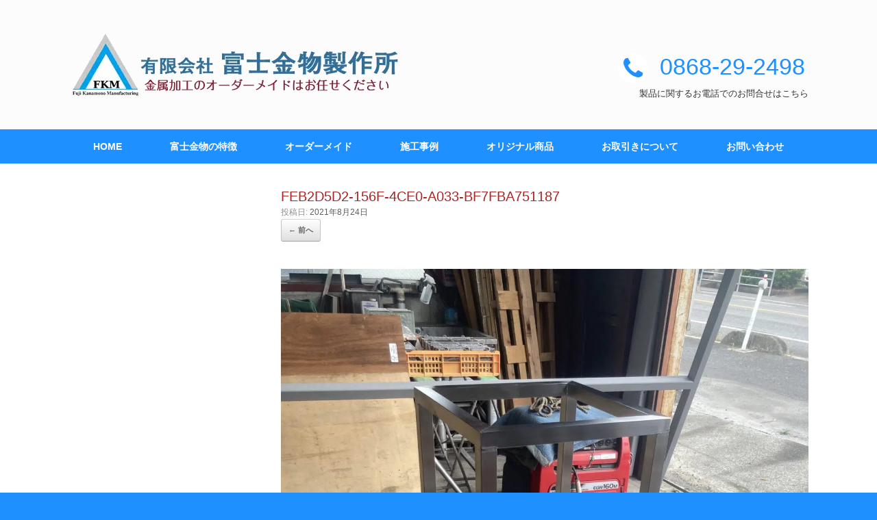

--- FILE ---
content_type: text/html; charset=UTF-8
request_url: https://fujikanamono.jp/2021/08/24/shaft/feb2d5d2-156f-4ce0-a033-bf7fba751187/
body_size: 11413
content:
<!DOCTYPE html>
<html dir="ltr" lang="ja">
<head>
	<meta charset="UTF-8" />
	<meta http-equiv="X-UA-Compatible" content="IE=10" />
	<link rel="profile" href="https://gmpg.org/xfn/11" />
	<link rel="pingback" href="https://fujikanamono.jp/xmlrpc.php" />
	<title>FEB2D5D2-156F-4CE0-A033-BF7FBA751187 | 富士金物製作所</title>

		<!-- All in One SEO 4.9.3 - aioseo.com -->
	<meta name="robots" content="max-image-preview:large" />
	<meta name="author" content="富士金物製作所"/>
	<meta name="google-site-verification" content="EM3k9mRijdeiXKW8UI77foN7RYIFviLqMPR-X05iotM" />
	<meta name="msvalidate.01" content="2DEDA1B160DF764EE81DF5A1DE815D32" />
	<link rel="canonical" href="https://fujikanamono.jp/2021/08/24/shaft/feb2d5d2-156f-4ce0-a033-bf7fba751187/#main" />
	<meta name="generator" content="All in One SEO (AIOSEO) 4.9.3" />
		<script type="application/ld+json" class="aioseo-schema">
			{"@context":"https:\/\/schema.org","@graph":[{"@type":"BreadcrumbList","@id":"https:\/\/fujikanamono.jp\/2021\/08\/24\/shaft\/feb2d5d2-156f-4ce0-a033-bf7fba751187\/#main#breadcrumblist","itemListElement":[{"@type":"ListItem","@id":"https:\/\/fujikanamono.jp#listItem","position":1,"name":"Home","item":"https:\/\/fujikanamono.jp","nextItem":{"@type":"ListItem","@id":"https:\/\/fujikanamono.jp\/2021\/08\/24\/shaft\/feb2d5d2-156f-4ce0-a033-bf7fba751187\/#main#listItem","name":"FEB2D5D2-156F-4CE0-A033-BF7FBA751187"}},{"@type":"ListItem","@id":"https:\/\/fujikanamono.jp\/2021\/08\/24\/shaft\/feb2d5d2-156f-4ce0-a033-bf7fba751187\/#main#listItem","position":2,"name":"FEB2D5D2-156F-4CE0-A033-BF7FBA751187","previousItem":{"@type":"ListItem","@id":"https:\/\/fujikanamono.jp#listItem","name":"Home"}}]},{"@type":"ItemPage","@id":"https:\/\/fujikanamono.jp\/2021\/08\/24\/shaft\/feb2d5d2-156f-4ce0-a033-bf7fba751187\/#main#itempage","url":"https:\/\/fujikanamono.jp\/2021\/08\/24\/shaft\/feb2d5d2-156f-4ce0-a033-bf7fba751187\/#main","name":"FEB2D5D2-156F-4CE0-A033-BF7FBA751187 | \u5bcc\u58eb\u91d1\u7269\u88fd\u4f5c\u6240","inLanguage":"ja","isPartOf":{"@id":"https:\/\/fujikanamono.jp\/#website"},"breadcrumb":{"@id":"https:\/\/fujikanamono.jp\/2021\/08\/24\/shaft\/feb2d5d2-156f-4ce0-a033-bf7fba751187\/#main#breadcrumblist"},"author":{"@id":"https:\/\/fujikanamono.jp\/author\/fujikanamono\/#author"},"creator":{"@id":"https:\/\/fujikanamono.jp\/author\/fujikanamono\/#author"},"datePublished":"2021-08-24T19:40:13+09:00","dateModified":"2021-08-24T19:40:13+09:00"},{"@type":"Organization","@id":"https:\/\/fujikanamono.jp\/#organization","name":"\u6709\u9650\u4f1a\u793e\u5bcc\u58eb\u91d1\u7269\u88fd\u4f5c\u6240","description":"\u30b9\u30c6\u30f3\u30ec\u30b9\u306e\u30aa\u30fc\u30c0\u30fc\u306f\u5bcc\u58eb\u91d1\u7269\u3078","url":"https:\/\/fujikanamono.jp\/","telephone":"+81868292498","logo":{"@type":"ImageObject","url":"https:\/\/fujikanamono.jp\/wp-content\/uploads\/2015\/11\/logo061.png","@id":"https:\/\/fujikanamono.jp\/2021\/08\/24\/shaft\/feb2d5d2-156f-4ce0-a033-bf7fba751187\/#main\/#organizationLogo","width":500,"height":99},"image":{"@id":"https:\/\/fujikanamono.jp\/2021\/08\/24\/shaft\/feb2d5d2-156f-4ce0-a033-bf7fba751187\/#main\/#organizationLogo"}},{"@type":"Person","@id":"https:\/\/fujikanamono.jp\/author\/fujikanamono\/#author","url":"https:\/\/fujikanamono.jp\/author\/fujikanamono\/","name":"\u5bcc\u58eb\u91d1\u7269\u88fd\u4f5c\u6240"},{"@type":"WebSite","@id":"https:\/\/fujikanamono.jp\/#website","url":"https:\/\/fujikanamono.jp\/","name":"\u5bcc\u58eb\u91d1\u7269\u88fd\u4f5c\u6240","description":"\u30b9\u30c6\u30f3\u30ec\u30b9\u306e\u30aa\u30fc\u30c0\u30fc\u306f\u5bcc\u58eb\u91d1\u7269\u3078","inLanguage":"ja","publisher":{"@id":"https:\/\/fujikanamono.jp\/#organization"}}]}
		</script>
		<!-- All in One SEO -->

<link rel='dns-prefetch' href='//widgetlogic.org' />
<link rel="alternate" type="application/rss+xml" title="富士金物製作所 &raquo; フィード" href="https://fujikanamono.jp/feed/" />
<link rel="alternate" type="application/rss+xml" title="富士金物製作所 &raquo; コメントフィード" href="https://fujikanamono.jp/comments/feed/" />
<script type="text/javascript">
/* <![CDATA[ */
window._wpemojiSettings = {"baseUrl":"https:\/\/s.w.org\/images\/core\/emoji\/15.0.3\/72x72\/","ext":".png","svgUrl":"https:\/\/s.w.org\/images\/core\/emoji\/15.0.3\/svg\/","svgExt":".svg","source":{"concatemoji":"https:\/\/fujikanamono.jp\/wp-includes\/js\/wp-emoji-release.min.js?ver=6.6.4"}};
/*! This file is auto-generated */
!function(i,n){var o,s,e;function c(e){try{var t={supportTests:e,timestamp:(new Date).valueOf()};sessionStorage.setItem(o,JSON.stringify(t))}catch(e){}}function p(e,t,n){e.clearRect(0,0,e.canvas.width,e.canvas.height),e.fillText(t,0,0);var t=new Uint32Array(e.getImageData(0,0,e.canvas.width,e.canvas.height).data),r=(e.clearRect(0,0,e.canvas.width,e.canvas.height),e.fillText(n,0,0),new Uint32Array(e.getImageData(0,0,e.canvas.width,e.canvas.height).data));return t.every(function(e,t){return e===r[t]})}function u(e,t,n){switch(t){case"flag":return n(e,"\ud83c\udff3\ufe0f\u200d\u26a7\ufe0f","\ud83c\udff3\ufe0f\u200b\u26a7\ufe0f")?!1:!n(e,"\ud83c\uddfa\ud83c\uddf3","\ud83c\uddfa\u200b\ud83c\uddf3")&&!n(e,"\ud83c\udff4\udb40\udc67\udb40\udc62\udb40\udc65\udb40\udc6e\udb40\udc67\udb40\udc7f","\ud83c\udff4\u200b\udb40\udc67\u200b\udb40\udc62\u200b\udb40\udc65\u200b\udb40\udc6e\u200b\udb40\udc67\u200b\udb40\udc7f");case"emoji":return!n(e,"\ud83d\udc26\u200d\u2b1b","\ud83d\udc26\u200b\u2b1b")}return!1}function f(e,t,n){var r="undefined"!=typeof WorkerGlobalScope&&self instanceof WorkerGlobalScope?new OffscreenCanvas(300,150):i.createElement("canvas"),a=r.getContext("2d",{willReadFrequently:!0}),o=(a.textBaseline="top",a.font="600 32px Arial",{});return e.forEach(function(e){o[e]=t(a,e,n)}),o}function t(e){var t=i.createElement("script");t.src=e,t.defer=!0,i.head.appendChild(t)}"undefined"!=typeof Promise&&(o="wpEmojiSettingsSupports",s=["flag","emoji"],n.supports={everything:!0,everythingExceptFlag:!0},e=new Promise(function(e){i.addEventListener("DOMContentLoaded",e,{once:!0})}),new Promise(function(t){var n=function(){try{var e=JSON.parse(sessionStorage.getItem(o));if("object"==typeof e&&"number"==typeof e.timestamp&&(new Date).valueOf()<e.timestamp+604800&&"object"==typeof e.supportTests)return e.supportTests}catch(e){}return null}();if(!n){if("undefined"!=typeof Worker&&"undefined"!=typeof OffscreenCanvas&&"undefined"!=typeof URL&&URL.createObjectURL&&"undefined"!=typeof Blob)try{var e="postMessage("+f.toString()+"("+[JSON.stringify(s),u.toString(),p.toString()].join(",")+"));",r=new Blob([e],{type:"text/javascript"}),a=new Worker(URL.createObjectURL(r),{name:"wpTestEmojiSupports"});return void(a.onmessage=function(e){c(n=e.data),a.terminate(),t(n)})}catch(e){}c(n=f(s,u,p))}t(n)}).then(function(e){for(var t in e)n.supports[t]=e[t],n.supports.everything=n.supports.everything&&n.supports[t],"flag"!==t&&(n.supports.everythingExceptFlag=n.supports.everythingExceptFlag&&n.supports[t]);n.supports.everythingExceptFlag=n.supports.everythingExceptFlag&&!n.supports.flag,n.DOMReady=!1,n.readyCallback=function(){n.DOMReady=!0}}).then(function(){return e}).then(function(){var e;n.supports.everything||(n.readyCallback(),(e=n.source||{}).concatemoji?t(e.concatemoji):e.wpemoji&&e.twemoji&&(t(e.twemoji),t(e.wpemoji)))}))}((window,document),window._wpemojiSettings);
/* ]]> */
</script>
<style id='wp-emoji-styles-inline-css' type='text/css'>

	img.wp-smiley, img.emoji {
		display: inline !important;
		border: none !important;
		box-shadow: none !important;
		height: 1em !important;
		width: 1em !important;
		margin: 0 0.07em !important;
		vertical-align: -0.1em !important;
		background: none !important;
		padding: 0 !important;
	}
</style>
<link rel='stylesheet' id='wp-block-library-css' href='https://fujikanamono.jp/wp-includes/css/dist/block-library/style.min.css?ver=6.6.4' type='text/css' media='all' />
<link rel='stylesheet' id='aioseo/css/src/vue/standalone/blocks/table-of-contents/global.scss-css' href='https://fujikanamono.jp/wp-content/plugins/all-in-one-seo-pack/dist/Lite/assets/css/table-of-contents/global.e90f6d47.css?ver=4.9.3' type='text/css' media='all' />
<link rel='stylesheet' id='block-widget-css' href='https://fujikanamono.jp/wp-content/plugins/widget-logic/block_widget/css/widget.css?ver=1768249622' type='text/css' media='all' />
<style id='classic-theme-styles-inline-css' type='text/css'>
/*! This file is auto-generated */
.wp-block-button__link{color:#fff;background-color:#32373c;border-radius:9999px;box-shadow:none;text-decoration:none;padding:calc(.667em + 2px) calc(1.333em + 2px);font-size:1.125em}.wp-block-file__button{background:#32373c;color:#fff;text-decoration:none}
</style>
<style id='global-styles-inline-css' type='text/css'>
:root{--wp--preset--aspect-ratio--square: 1;--wp--preset--aspect-ratio--4-3: 4/3;--wp--preset--aspect-ratio--3-4: 3/4;--wp--preset--aspect-ratio--3-2: 3/2;--wp--preset--aspect-ratio--2-3: 2/3;--wp--preset--aspect-ratio--16-9: 16/9;--wp--preset--aspect-ratio--9-16: 9/16;--wp--preset--color--black: #000000;--wp--preset--color--cyan-bluish-gray: #abb8c3;--wp--preset--color--white: #ffffff;--wp--preset--color--pale-pink: #f78da7;--wp--preset--color--vivid-red: #cf2e2e;--wp--preset--color--luminous-vivid-orange: #ff6900;--wp--preset--color--luminous-vivid-amber: #fcb900;--wp--preset--color--light-green-cyan: #7bdcb5;--wp--preset--color--vivid-green-cyan: #00d084;--wp--preset--color--pale-cyan-blue: #8ed1fc;--wp--preset--color--vivid-cyan-blue: #0693e3;--wp--preset--color--vivid-purple: #9b51e0;--wp--preset--gradient--vivid-cyan-blue-to-vivid-purple: linear-gradient(135deg,rgba(6,147,227,1) 0%,rgb(155,81,224) 100%);--wp--preset--gradient--light-green-cyan-to-vivid-green-cyan: linear-gradient(135deg,rgb(122,220,180) 0%,rgb(0,208,130) 100%);--wp--preset--gradient--luminous-vivid-amber-to-luminous-vivid-orange: linear-gradient(135deg,rgba(252,185,0,1) 0%,rgba(255,105,0,1) 100%);--wp--preset--gradient--luminous-vivid-orange-to-vivid-red: linear-gradient(135deg,rgba(255,105,0,1) 0%,rgb(207,46,46) 100%);--wp--preset--gradient--very-light-gray-to-cyan-bluish-gray: linear-gradient(135deg,rgb(238,238,238) 0%,rgb(169,184,195) 100%);--wp--preset--gradient--cool-to-warm-spectrum: linear-gradient(135deg,rgb(74,234,220) 0%,rgb(151,120,209) 20%,rgb(207,42,186) 40%,rgb(238,44,130) 60%,rgb(251,105,98) 80%,rgb(254,248,76) 100%);--wp--preset--gradient--blush-light-purple: linear-gradient(135deg,rgb(255,206,236) 0%,rgb(152,150,240) 100%);--wp--preset--gradient--blush-bordeaux: linear-gradient(135deg,rgb(254,205,165) 0%,rgb(254,45,45) 50%,rgb(107,0,62) 100%);--wp--preset--gradient--luminous-dusk: linear-gradient(135deg,rgb(255,203,112) 0%,rgb(199,81,192) 50%,rgb(65,88,208) 100%);--wp--preset--gradient--pale-ocean: linear-gradient(135deg,rgb(255,245,203) 0%,rgb(182,227,212) 50%,rgb(51,167,181) 100%);--wp--preset--gradient--electric-grass: linear-gradient(135deg,rgb(202,248,128) 0%,rgb(113,206,126) 100%);--wp--preset--gradient--midnight: linear-gradient(135deg,rgb(2,3,129) 0%,rgb(40,116,252) 100%);--wp--preset--font-size--small: 13px;--wp--preset--font-size--medium: 20px;--wp--preset--font-size--large: 36px;--wp--preset--font-size--x-large: 42px;--wp--preset--spacing--20: 0.44rem;--wp--preset--spacing--30: 0.67rem;--wp--preset--spacing--40: 1rem;--wp--preset--spacing--50: 1.5rem;--wp--preset--spacing--60: 2.25rem;--wp--preset--spacing--70: 3.38rem;--wp--preset--spacing--80: 5.06rem;--wp--preset--shadow--natural: 6px 6px 9px rgba(0, 0, 0, 0.2);--wp--preset--shadow--deep: 12px 12px 50px rgba(0, 0, 0, 0.4);--wp--preset--shadow--sharp: 6px 6px 0px rgba(0, 0, 0, 0.2);--wp--preset--shadow--outlined: 6px 6px 0px -3px rgba(255, 255, 255, 1), 6px 6px rgba(0, 0, 0, 1);--wp--preset--shadow--crisp: 6px 6px 0px rgba(0, 0, 0, 1);}:where(.is-layout-flex){gap: 0.5em;}:where(.is-layout-grid){gap: 0.5em;}body .is-layout-flex{display: flex;}.is-layout-flex{flex-wrap: wrap;align-items: center;}.is-layout-flex > :is(*, div){margin: 0;}body .is-layout-grid{display: grid;}.is-layout-grid > :is(*, div){margin: 0;}:where(.wp-block-columns.is-layout-flex){gap: 2em;}:where(.wp-block-columns.is-layout-grid){gap: 2em;}:where(.wp-block-post-template.is-layout-flex){gap: 1.25em;}:where(.wp-block-post-template.is-layout-grid){gap: 1.25em;}.has-black-color{color: var(--wp--preset--color--black) !important;}.has-cyan-bluish-gray-color{color: var(--wp--preset--color--cyan-bluish-gray) !important;}.has-white-color{color: var(--wp--preset--color--white) !important;}.has-pale-pink-color{color: var(--wp--preset--color--pale-pink) !important;}.has-vivid-red-color{color: var(--wp--preset--color--vivid-red) !important;}.has-luminous-vivid-orange-color{color: var(--wp--preset--color--luminous-vivid-orange) !important;}.has-luminous-vivid-amber-color{color: var(--wp--preset--color--luminous-vivid-amber) !important;}.has-light-green-cyan-color{color: var(--wp--preset--color--light-green-cyan) !important;}.has-vivid-green-cyan-color{color: var(--wp--preset--color--vivid-green-cyan) !important;}.has-pale-cyan-blue-color{color: var(--wp--preset--color--pale-cyan-blue) !important;}.has-vivid-cyan-blue-color{color: var(--wp--preset--color--vivid-cyan-blue) !important;}.has-vivid-purple-color{color: var(--wp--preset--color--vivid-purple) !important;}.has-black-background-color{background-color: var(--wp--preset--color--black) !important;}.has-cyan-bluish-gray-background-color{background-color: var(--wp--preset--color--cyan-bluish-gray) !important;}.has-white-background-color{background-color: var(--wp--preset--color--white) !important;}.has-pale-pink-background-color{background-color: var(--wp--preset--color--pale-pink) !important;}.has-vivid-red-background-color{background-color: var(--wp--preset--color--vivid-red) !important;}.has-luminous-vivid-orange-background-color{background-color: var(--wp--preset--color--luminous-vivid-orange) !important;}.has-luminous-vivid-amber-background-color{background-color: var(--wp--preset--color--luminous-vivid-amber) !important;}.has-light-green-cyan-background-color{background-color: var(--wp--preset--color--light-green-cyan) !important;}.has-vivid-green-cyan-background-color{background-color: var(--wp--preset--color--vivid-green-cyan) !important;}.has-pale-cyan-blue-background-color{background-color: var(--wp--preset--color--pale-cyan-blue) !important;}.has-vivid-cyan-blue-background-color{background-color: var(--wp--preset--color--vivid-cyan-blue) !important;}.has-vivid-purple-background-color{background-color: var(--wp--preset--color--vivid-purple) !important;}.has-black-border-color{border-color: var(--wp--preset--color--black) !important;}.has-cyan-bluish-gray-border-color{border-color: var(--wp--preset--color--cyan-bluish-gray) !important;}.has-white-border-color{border-color: var(--wp--preset--color--white) !important;}.has-pale-pink-border-color{border-color: var(--wp--preset--color--pale-pink) !important;}.has-vivid-red-border-color{border-color: var(--wp--preset--color--vivid-red) !important;}.has-luminous-vivid-orange-border-color{border-color: var(--wp--preset--color--luminous-vivid-orange) !important;}.has-luminous-vivid-amber-border-color{border-color: var(--wp--preset--color--luminous-vivid-amber) !important;}.has-light-green-cyan-border-color{border-color: var(--wp--preset--color--light-green-cyan) !important;}.has-vivid-green-cyan-border-color{border-color: var(--wp--preset--color--vivid-green-cyan) !important;}.has-pale-cyan-blue-border-color{border-color: var(--wp--preset--color--pale-cyan-blue) !important;}.has-vivid-cyan-blue-border-color{border-color: var(--wp--preset--color--vivid-cyan-blue) !important;}.has-vivid-purple-border-color{border-color: var(--wp--preset--color--vivid-purple) !important;}.has-vivid-cyan-blue-to-vivid-purple-gradient-background{background: var(--wp--preset--gradient--vivid-cyan-blue-to-vivid-purple) !important;}.has-light-green-cyan-to-vivid-green-cyan-gradient-background{background: var(--wp--preset--gradient--light-green-cyan-to-vivid-green-cyan) !important;}.has-luminous-vivid-amber-to-luminous-vivid-orange-gradient-background{background: var(--wp--preset--gradient--luminous-vivid-amber-to-luminous-vivid-orange) !important;}.has-luminous-vivid-orange-to-vivid-red-gradient-background{background: var(--wp--preset--gradient--luminous-vivid-orange-to-vivid-red) !important;}.has-very-light-gray-to-cyan-bluish-gray-gradient-background{background: var(--wp--preset--gradient--very-light-gray-to-cyan-bluish-gray) !important;}.has-cool-to-warm-spectrum-gradient-background{background: var(--wp--preset--gradient--cool-to-warm-spectrum) !important;}.has-blush-light-purple-gradient-background{background: var(--wp--preset--gradient--blush-light-purple) !important;}.has-blush-bordeaux-gradient-background{background: var(--wp--preset--gradient--blush-bordeaux) !important;}.has-luminous-dusk-gradient-background{background: var(--wp--preset--gradient--luminous-dusk) !important;}.has-pale-ocean-gradient-background{background: var(--wp--preset--gradient--pale-ocean) !important;}.has-electric-grass-gradient-background{background: var(--wp--preset--gradient--electric-grass) !important;}.has-midnight-gradient-background{background: var(--wp--preset--gradient--midnight) !important;}.has-small-font-size{font-size: var(--wp--preset--font-size--small) !important;}.has-medium-font-size{font-size: var(--wp--preset--font-size--medium) !important;}.has-large-font-size{font-size: var(--wp--preset--font-size--large) !important;}.has-x-large-font-size{font-size: var(--wp--preset--font-size--x-large) !important;}
:where(.wp-block-post-template.is-layout-flex){gap: 1.25em;}:where(.wp-block-post-template.is-layout-grid){gap: 1.25em;}
:where(.wp-block-columns.is-layout-flex){gap: 2em;}:where(.wp-block-columns.is-layout-grid){gap: 2em;}
:root :where(.wp-block-pullquote){font-size: 1.5em;line-height: 1.6;}
</style>
<link rel='stylesheet' id='cool-tag-cloud-css' href='https://fujikanamono.jp/wp-content/plugins/cool-tag-cloud/inc/cool-tag-cloud.css?ver=2.25' type='text/css' media='all' />
<link rel='stylesheet' id='whats-new-style-css' href='https://fujikanamono.jp/wp-content/plugins/whats-new-genarator/whats-new.css?ver=2.0.2' type='text/css' media='all' />
<link rel='stylesheet' id='iw-defaults-css' href='https://fujikanamono.jp/wp-content/plugins/widgets-for-siteorigin/inc/../css/defaults.css?ver=1.4.7' type='text/css' media='all' />
<link rel='stylesheet' id='vsbb-gridcss-css' href='https://fujikanamono.jp/wp-content/plugins/wp-visual-slidebox-builder/public/css/vsbb.grid.styles.css?ver=6.6.4' type='text/css' media='all' />
<link rel='stylesheet' id='vsbb-themescss-css' href='https://fujikanamono.jp/wp-content/plugins/wp-visual-slidebox-builder/public/css/vsbb.themes.styles.css?ver=6.6.4' type='text/css' media='all' />
<link rel='stylesheet' id='vsbb-renderstyles-css' href='https://fujikanamono.jp/wp-content/plugins/wp-visual-slidebox-builder/public/renderer/styles.css?ver=6.6.4' type='text/css' media='all' />
<link rel='stylesheet' id='vsbb-animatecss-css' href='https://fujikanamono.jp/wp-content/plugins/wp-visual-slidebox-builder/public/modules/animate.css/animate.css?ver=6.6.4' type='text/css' media='all' />
<link rel='stylesheet' id='bootstrap_funBox_style-css' href='https://fujikanamono.jp/wp-content/plugins/wp-visual-slidebox-builder/public/renderer/themes/legacy/bootstrap.min.css?ver=6.6.4' type='text/css' media='all' />
<link rel='stylesheet' id='custom_funBox_style-css' href='https://fujikanamono.jp/wp-content/plugins/wp-visual-slidebox-builder/public/renderer/themes/legacy/custom-fun-box.css?ver=6.6.4' type='text/css' media='all' />
<link rel='stylesheet' id='vsbb-ngDialogcss-css' href='https://fujikanamono.jp/wp-content/plugins/wp-visual-slidebox-builder/public/modules/ng-dialog/css/ngDialog.min.css?ver=6.6.4' type='text/css' media='all' />
<link rel='stylesheet' id='vsbb-ngDialogcsstheme-css' href='https://fujikanamono.jp/wp-content/plugins/wp-visual-slidebox-builder/public/modules/ng-dialog/css/ngDialog-theme-default.min.css?ver=6.6.4' type='text/css' media='all' />
<link rel='stylesheet' id='vsbb-renderStyles-css' href='https://fujikanamono.jp/wp-content/plugins/wp-visual-slidebox-builder/public/css/vsbb.renderStyles.css?ver=6.6.4' type='text/css' media='all' />
<link rel='stylesheet' id='vantage-style-css' href='https://fujikanamono.jp/wp-content/themes/vantage/style.css?ver=2.6' type='text/css' media='all' />
<link rel='stylesheet' id='font-awesome-css' href='https://fujikanamono.jp/wp-content/themes/vantage/fontawesome/css/font-awesome.css?ver=4.6.2' type='text/css' media='all' />
<link rel='stylesheet' id='siteorigin-mobilenav-css' href='https://fujikanamono.jp/wp-content/themes/vantage/inc/mobilenav/css/mobilenav.css?ver=2.6' type='text/css' media='all' />
<link rel='stylesheet' id='tablepress-default-css' href='https://fujikanamono.jp/wp-content/plugins/tablepress/css/build/default.css?ver=3.2.6' type='text/css' media='all' />
<script type="text/javascript" id="wpgmza_data-js-extra">
/* <![CDATA[ */
var wpgmza_google_api_status = {"message":"Enqueued","code":"ENQUEUED"};
/* ]]> */
</script>
<script type="text/javascript" src="https://fujikanamono.jp/wp-content/plugins/wp-google-maps/wpgmza_data.js?ver=6.6.4" id="wpgmza_data-js"></script>
<script type="text/javascript" src="https://fujikanamono.jp/wp-content/plugins/wp-visual-slidebox-builder/public/plugins/modernize/js/modernizr.custom.79639.js?ver=6.6.4" id="vsbb-modernize-js"></script>
<script type="text/javascript" src="https://fujikanamono.jp/wp-content/plugins/wp-visual-slidebox-builder/public/js/vsbb.themes.scripts.js?ver=6.6.4" id="vsbb-themesjs-js"></script>
<script type="text/javascript" src="https://fujikanamono.jp/wp-includes/js/jquery/jquery.min.js?ver=3.7.1" id="jquery-core-js"></script>
<script type="text/javascript" src="https://fujikanamono.jp/wp-includes/js/jquery/jquery-migrate.min.js?ver=3.4.1" id="jquery-migrate-js"></script>
<script type="text/javascript" src="https://fujikanamono.jp/wp-content/plugins/wp-visual-slidebox-builder/public/renderer/themes/legacy/fun_box.js?ver=6.6.4" id="funbox_page_js-js"></script>
<script type="text/javascript" src="https://fujikanamono.jp/wp-content/plugins/wp-visual-slidebox-builder/public/modules/angular/angular.js?ver=6.6.4" id="vsbb-angularjs-js"></script>
<script type="text/javascript" src="https://fujikanamono.jp/wp-content/plugins/wp-visual-slidebox-builder/public/modules/ng-dialog/js/ngDialog.min.js?ver=6.6.4" id="vsbb-ngDialog-js"></script>
<script type="text/javascript" id="vsbb-jsRenderapp-js-extra">
/* <![CDATA[ */
var vsbb_ajax_obj = {"ajax_url":"https:\/\/fujikanamono.jp\/wp-admin\/admin-ajax.php","we_value":"1234"};
/* ]]> */
</script>
<script type="text/javascript" src="https://fujikanamono.jp/wp-content/plugins/wp-visual-slidebox-builder/public/js/vsbb.renderApp.js?ver=6.6.4" id="vsbb-jsRenderapp-js"></script>
<script type="text/javascript" src="https://fujikanamono.jp/wp-content/themes/vantage/js/jquery.flexslider.min.js?ver=2.1" id="jquery-flexslider-js"></script>
<script type="text/javascript" src="https://fujikanamono.jp/wp-content/themes/vantage/js/jquery.touchSwipe.min.js?ver=1.6.6" id="jquery-touchswipe-js"></script>
<script type="text/javascript" src="https://fujikanamono.jp/wp-content/themes/vantage/js/jquery.theme-main.min.js?ver=2.6" id="vantage-main-js"></script>
<script type="text/javascript" src="https://fujikanamono.jp/wp-content/themes/vantage/js/jquery.fitvids.min.js?ver=1.0" id="jquery-fitvids-js"></script>
<script type="text/javascript" src="https://fujikanamono.jp/wp-content/themes/vantage/js/keyboard-image-navigation.min.js?ver=20120202" id="vantage-keyboard-image-navigation-js"></script>
<!--[if lt IE 9]>
<script type="text/javascript" src="https://fujikanamono.jp/wp-content/themes/vantage/js/html5.min.js?ver=3.7.3" id="vantage-html5-js"></script>
<![endif]-->
<!--[if (gte IE 6)&(lte IE 8)]>
<script type="text/javascript" src="https://fujikanamono.jp/wp-content/themes/vantage/js/selectivizr.min.js?ver=1.0.2" id="vantage-selectivizr-js"></script>
<![endif]-->
<script type="text/javascript" id="siteorigin-mobilenav-js-extra">
/* <![CDATA[ */
var mobileNav = {"search":{"url":"https:\/\/fujikanamono.jp","placeholder":"\u691c\u7d22"},"text":{"navigate":"\u30e1\u30cb\u30e5\u30fc","back":"\u623b\u308b","close":"\u9589\u3058\u308b"},"nextIconUrl":"https:\/\/fujikanamono.jp\/wp-content\/themes\/vantage\/inc\/mobilenav\/images\/next.png","mobileMenuClose":"<i class=\"fa fa-times\"><\/i>"};
/* ]]> */
</script>
<script type="text/javascript" src="https://fujikanamono.jp/wp-content/themes/vantage/inc/mobilenav/js/mobilenav.min.js?ver=2.6" id="siteorigin-mobilenav-js"></script>
<script type="text/javascript" src="https://fujikanamono.jp/wp-content/themes/vantage/premium/addons/ajax-comments/js/ajax-comments.min.js?ver=2.6" id="siteorigin-ajax-comments-js"></script>
<link rel="https://api.w.org/" href="https://fujikanamono.jp/wp-json/" /><link rel="alternate" title="JSON" type="application/json" href="https://fujikanamono.jp/wp-json/wp/v2/media/5261" /><link rel="EditURI" type="application/rsd+xml" title="RSD" href="https://fujikanamono.jp/xmlrpc.php?rsd" />
<meta name="generator" content="WordPress 6.6.4" />
<link rel='shortlink' href='https://fujikanamono.jp/?p=5261' />
<link rel="alternate" title="oEmbed (JSON)" type="application/json+oembed" href="https://fujikanamono.jp/wp-json/oembed/1.0/embed?url=https%3A%2F%2Ffujikanamono.jp%2F2021%2F08%2F24%2Fshaft%2Ffeb2d5d2-156f-4ce0-a033-bf7fba751187%2F%23main" />
<link rel="alternate" title="oEmbed (XML)" type="text/xml+oembed" href="https://fujikanamono.jp/wp-json/oembed/1.0/embed?url=https%3A%2F%2Ffujikanamono.jp%2F2021%2F08%2F24%2Fshaft%2Ffeb2d5d2-156f-4ce0-a033-bf7fba751187%2F%23main&#038;format=xml" />
<meta name="viewport" content="width=device-width, initial-scale=1" />		<style type="text/css">
			.so-mobilenav-mobile + * { display: none; }
			@media screen and (max-width: 480px) { .so-mobilenav-mobile + * { display: block; } .so-mobilenav-standard + * { display: none; } }
		</style>
		<style type="text/css" media="screen">
		#footer-widgets .widget { width: 100%; }
		#masthead-widgets .widget { width: 100%; }
	</style>
	<style type="text/css" id="vantage-footer-widgets">#footer-widgets aside { width : 100%; } </style> <style type="text/css" id="customizer-css">#masthead .hgroup h1, #masthead.masthead-logo-in-menu .logo > h1 { font-size: px } #page-title, article.post .entry-header h1.entry-title, article.page .entry-header h1.entry-title { color: #a82626 } .entry-content { font-size: 18px } .entry-content a, .entry-content a:visited, #secondary a, #secondary a:visited, #masthead .hgroup a, #masthead .hgroup a:visited, .comment-form .logged-in-as a, .comment-form .logged-in-as a:visited { color: #dd9933 } .main-navigation ul { text-align: center } .main-navigation { background-color: #1e90ff } .main-navigation a { color: #ffffff } .main-navigation ul li:hover > a, #search-icon #search-icon-icon:hover { background-color: #9be4ff } .main-navigation ul li:hover > a, .main-navigation ul li:hover > a [class^="fa fa-"] { color: #353535 } .main-navigation ul li a { padding-top: 18px; padding-bottom: 18px } .main-navigation ul li { font-size: 14px } a.button, button, html input[type="button"], input[type="reset"], input[type="submit"], .post-navigation a, #image-navigation a, article.post .more-link, article.page .more-link, .paging-navigation a, .woocommerce #page-wrapper .button, .woocommerce a.button, .woocommerce .checkout-button, .woocommerce input.button, #infinite-handle span button { text-shadow: none } a.button, button, html input[type="button"], input[type="reset"], input[type="submit"], .post-navigation a, #image-navigation a, article.post .more-link, article.page .more-link, .paging-navigation a, .woocommerce #page-wrapper .button, .woocommerce a.button, .woocommerce .checkout-button, .woocommerce input.button, .woocommerce #respond input#submit.alt, .woocommerce a.button.alt, .woocommerce button.button.alt, .woocommerce input.button.alt, #infinite-handle span { -webkit-box-shadow: none; -moz-box-shadow: none; box-shadow: none } #main { background-color: #ffffff } #colophon, body.layout-full { background-color: #1e90ff } </style><style id="sccss">
</style></head>

<body data-rsssl=1 class="attachment attachment-template-default single single-attachment postid-5261 attachmentid-5261 attachment-jpeg metaslider-plugin group-blog responsive layout-full no-js has-sidebar panels-style-force-full page-layout-default sidebar-position-left mobilenav">


<div id="page-wrapper">

	
	
		<header id="masthead" class="site-header" role="banner">

	<div class="hgroup full-container ">

		
			<a href="https://fujikanamono.jp/" title="富士金物製作所" rel="home" class="logo"><picture class="logo-height-constrain">
<source type="image/webp" srcset="https://fujikanamono.jp/wp-content/uploads/2015/12/logo071.png.webp"/>
<img src="https://fujikanamono.jp/wp-content/uploads/2015/12/logo071.png" width="500" height="99" alt="富士金物製作所ロゴ"/>
</picture>
</a>
			
				<div id="header-sidebar" >
					<aside id="siteorigin-panels-builder-4" class="widget widget_siteorigin-panels-builder"><div id="pl-w564343eba36ef"  class="panel-layout" ><div id="pg-w564343eba36ef-0"  class="panel-grid panel-no-style" ><div id="pgc-w564343eba36ef-0-0"  class="panel-grid-cell" ><div id="panel-w564343eba36ef-0-0-0" class="so-panel widget panel-first-child panel-last-child" data-index="0" ></div></div><div id="pgc-w564343eba36ef-0-1"  class="panel-grid-cell" ><div id="panel-w564343eba36ef-0-1-0" class="so-panel widget panel-first-child panel-last-child" data-index="1" ></div></div></div><div id="pg-w564343eba36ef-1"  class="panel-grid panel-no-style" ><div id="pgc-w564343eba36ef-1-0"  class="panel-grid-cell" ><div id="panel-w564343eba36ef-1-0-0" class="so-panel widget widget_black-studio-tinymce widget_black_studio_tinymce panel-first-child panel-last-child" data-index="2" ><div class="textwidget"><p style="text-align: right;"><a href="javascript:;" class="sue-icon sue-icon-no-url" style="font-size:34px;color:#1e90ff;margin:0px 5px 5px 0px" target="_self"><i class="sui sui-phone" style="font-size:36px;line-height:36px;background:#ffffff;color:#1e90ff;-webkit-border-radius:48px;-moz-border-radius:48px;border-radius:48px;padding:4px"></i><span class="sue-icon-text">0868-29-2498</span></a><br />製品に関するお電話でのお問合せはこちら</p>
</div></div></div></div></div></aside>				</div>

			
		
	</div><!-- .hgroup.full-container -->

	
<nav role="navigation" class="site-navigation main-navigation primary use-sticky-menu">

	<div class="full-container">
				
					<div id="so-mobilenav-standard-1" data-id="1" class="so-mobilenav-standard"></div><div class="menu-top_menu-container"><ul id="menu-top_menu" class="menu"><li id="menu-item-875" class="menu-item menu-item-type-post_type menu-item-object-page menu-item-home menu-item-875"><a href="https://fujikanamono.jp/">HOME</a></li>
<li id="menu-item-23" class="menu-item menu-item-type-post_type menu-item-object-page menu-item-23"><a href="https://fujikanamono.jp/consistency/">富士金物の特徴</a></li>
<li id="menu-item-27" class="menu-item menu-item-type-post_type menu-item-object-page menu-item-27"><a href="https://fujikanamono.jp/made-to-order/">オーダーメイド</a></li>
<li id="menu-item-1522" class="menu-item menu-item-type-post_type menu-item-object-page menu-item-1522"><a href="https://fujikanamono.jp/sekoujirei/">施工事例</a></li>
<li id="menu-item-1575" class="menu-item menu-item-type-post_type menu-item-object-page menu-item-1575"><a href="https://fujikanamono.jp/original/">オリジナル商品</a></li>
<li id="menu-item-24" class="menu-item menu-item-type-post_type menu-item-object-page menu-item-24"><a href="https://fujikanamono.jp/torihiki/">お取引きについて</a></li>
<li id="menu-item-25" class="menu-item menu-item-type-post_type menu-item-object-page menu-item-25"><a href="https://fujikanamono.jp/contact/">お問い合わせ</a></li>
</ul></div><div id="so-mobilenav-mobile-1" data-id="1" class="so-mobilenav-mobile"></div><div class="menu-mobilenav-container"><ul id="mobile-nav-item-wrap-1" class="menu"><li><a href="#" class="mobilenav-main-link" data-id="1"><span class="mobile-nav-icon"></span>メニュー</a></li></ul></div>			</div>
</nav><!-- .site-navigation .main-navigation -->

</header><!-- #masthead .site-header -->

	
	
	
	
	<div id="main" class="site-main">
		<div class="full-container">
			
<div id="primary" class="content-area image-attachment">

	<div id="content" class="site-content" role="main">

		
			<article id="post-5261" class="post-5261 attachment type-attachment status-inherit hentry post">
				<header class="entry-header">
					<h1 class="entry-title">FEB2D5D2-156F-4CE0-A033-BF7FBA751187</h1>
										<div class="entry-meta">
						投稿日: <a href="https://fujikanamono.jp/2021/08/24/shaft/feb2d5d2-156f-4ce0-a033-bf7fba751187/#main" title="7:40 PM" rel="bookmark"><time class="entry-date" datetime="2021-08-24T19:40:13+09:00">2021年8月24日</time></a><time class="updated" datetime="2021-08-24T19:40:13+09:00">2021年8月24日</time>  					</div><!-- .entry-meta -->
					
					<nav id="image-navigation" class="site-navigation">
						<span class="previous-image"><a href='https://fujikanamono.jp/2021/08/24/shaft/5b2255c6-cab9-4664-9345-91a0ce3ef4ae/#main'>&larr; 前へ</a></span>
						<span class="next-image"></span>
					</nav><!-- #image-navigation -->
				</header><!-- .entry-header -->

				<div class="entry-content">

					<div class="entry-attachment">
						<div class="attachment">
							
							<a href="https://fujikanamono.jp/2021/08/24/shaft/81c0d8bf-348d-41c6-8133-a09504e2e8cc/#main" title="FEB2D5D2-156F-4CE0-A033-BF7FBA751187" rel="attachment">
								<picture class="attachment-1200x1200 size-1200x1200" decoding="async" fetchpriority="high">
<source type="image/webp" srcset="https://fujikanamono.jp/wp-content/uploads/2021/08/FEB2D5D2-156F-4CE0-A033-BF7FBA751187.jpeg.webp 1702w, https://fujikanamono.jp/wp-content/uploads/2021/08/FEB2D5D2-156F-4CE0-A033-BF7FBA751187-249x300.jpeg.webp 249w, https://fujikanamono.jp/wp-content/uploads/2021/08/FEB2D5D2-156F-4CE0-A033-BF7FBA751187-851x1024.jpeg.webp 851w, https://fujikanamono.jp/wp-content/uploads/2021/08/FEB2D5D2-156F-4CE0-A033-BF7FBA751187-768x924.jpeg.webp 768w, https://fujikanamono.jp/wp-content/uploads/2021/08/FEB2D5D2-156F-4CE0-A033-BF7FBA751187-1277x1536.jpeg.webp 1277w" sizes="(max-width: 997px) 100vw, 997px"/>
<img width="997" height="1200" src="https://fujikanamono.jp/wp-content/uploads/2021/08/FEB2D5D2-156F-4CE0-A033-BF7FBA751187.jpeg" alt="" decoding="async" fetchpriority="high" srcset="https://fujikanamono.jp/wp-content/uploads/2021/08/FEB2D5D2-156F-4CE0-A033-BF7FBA751187.jpeg 1702w, https://fujikanamono.jp/wp-content/uploads/2021/08/FEB2D5D2-156F-4CE0-A033-BF7FBA751187-249x300.jpeg 249w, https://fujikanamono.jp/wp-content/uploads/2021/08/FEB2D5D2-156F-4CE0-A033-BF7FBA751187-851x1024.jpeg 851w, https://fujikanamono.jp/wp-content/uploads/2021/08/FEB2D5D2-156F-4CE0-A033-BF7FBA751187-768x924.jpeg 768w, https://fujikanamono.jp/wp-content/uploads/2021/08/FEB2D5D2-156F-4CE0-A033-BF7FBA751187-1277x1536.jpeg 1277w" sizes="(max-width: 997px) 100vw, 997px"/>
</picture>
							</a>
						</div><!-- .attachment -->

											</div><!-- .entry-attachment -->

				</div><!-- .entry-content -->

			</article><!-- #post-5261 -->

			<div id="single-comments-wrapper">
	

	<div id="comments" class="comments-area">

	
	
	
	
</div><!-- #comments .comments-area -->
</div>
		
	</div><!-- #content .site-content -->

</div><!-- #primary .content-area .image-attachment -->

					</div><!-- .full-container -->
	</div><!-- #main .site-main -->

	
	
	<footer id="colophon" class="site-footer" role="contentinfo">

			<div id="footer-widgets" class="full-container">
			<aside id="siteorigin-panels-builder-2" class="widget widget_siteorigin-panels-builder"><div id="pl-w56619fe60a0e4"  class="panel-layout" ><div id="pg-w56619fe60a0e4-0"  class="panel-grid panel-no-style" ><div id="pgc-w56619fe60a0e4-0-0"  class="panel-grid-cell" ><div id="panel-w56619fe60a0e4-0-0-0" class="so-panel widget widget_black-studio-tinymce widget_black_studio_tinymce panel-first-child panel-last-child" data-index="0" ><div class="panel-widget-style panel-widget-style-for-w56619fe60a0e4-0-0-0" ><div class="textwidget"><p><span style="font-size: 18pt; font-family: 'andale mono', monospace;"><strong><span style="font-size: 14pt;">有限会社</span>富士金物製作所　</strong></span><span style="font-family: 'andale mono', monospace;">〒708-1224　岡山県津山市上村363　TEL:0868－29－2498　FAX:0868-29-0903　<div class="su-divider su-divider-style-default" style="margin:10px 0;border-width:1px;border-color:#bdbaba"></div></span></p>
</div></div></div></div></div><div id="pg-w56619fe60a0e4-1"  class="panel-grid panel-no-style" ><div id="pgc-w56619fe60a0e4-1-0"  class="panel-grid-cell" ><div id="panel-w56619fe60a0e4-1-0-0" class="so-panel widget widget_black-studio-tinymce widget_black_studio_tinymce panel-first-child panel-last-child" data-index="1" ><div class="textwidget"><p><a href="https://fujikanamono.jp/" class="sue-icon" style="font-size:14px;color:#17100f;margin:0px 5px 5px 0px" target="_self"><i class="sui sui-angle-right" style="font-size:8px;line-height:8px;background:#2c1714;color:#ffffff;-webkit-border-radius:20px;-moz-border-radius:20px;border-radius:20px;padding:4px"></i><span class="sue-icon-text">ホーム</span></a></p>
</div></div></div><div id="pgc-w56619fe60a0e4-1-1"  class="panel-grid-cell" ><div id="panel-w56619fe60a0e4-1-1-0" class="so-panel widget widget_black-studio-tinymce widget_black_studio_tinymce panel-first-child panel-last-child" data-index="2" ><div class="textwidget"><p><a href="https://fujikanamono.jp/consistency/" class="sue-icon" style="font-size:14px;color:#17100f;margin:0px 5px 5px 0px" target="_self"><i class="sui sui-angle-right" style="font-size:8px;line-height:8px;background:#2c1714;color:#ffffff;-webkit-border-radius:20px;-moz-border-radius:20px;border-radius:20px;padding:4px"></i><span class="sue-icon-text">富士金物の特徴</span></a></p>
</div></div></div><div id="pgc-w56619fe60a0e4-1-2"  class="panel-grid-cell" ><div id="panel-w56619fe60a0e4-1-2-0" class="so-panel widget widget_black-studio-tinymce widget_black_studio_tinymce panel-first-child panel-last-child" data-index="3" ><div class="textwidget"><p><a href="https://fujikanamono.jp/made-to-order/" class="sue-icon" style="font-size:14px;color:#17100f;margin:0px 5px 5px 0px" target="_self"><i class="sui sui-angle-right" style="font-size:8px;line-height:8px;background:#2c1714;color:#ffffff;-webkit-border-radius:20px;-moz-border-radius:20px;border-radius:20px;padding:4px"></i><span class="sue-icon-text">オーダーメイド</span></a></p>
</div></div></div><div id="pgc-w56619fe60a0e4-1-3"  class="panel-grid-cell" ><div id="panel-w56619fe60a0e4-1-3-0" class="so-panel widget widget_black-studio-tinymce widget_black_studio_tinymce panel-first-child panel-last-child" data-index="4" ><div class="textwidget"><p><a href="https://fujikanamono.jp/original/" class="sue-icon" style="font-size:14px;color:#17100f;margin:0px 5px 5px 0px" target="_self"><i class="sui sui-angle-right" style="font-size:8px;line-height:8px;background:#2c1714;color:#ffffff;-webkit-border-radius:20px;-moz-border-radius:20px;border-radius:20px;padding:4px"></i><span class="sue-icon-text">オリジナル商品</span></a></p>
</div></div></div><div id="pgc-w56619fe60a0e4-1-4"  class="panel-grid-cell" ><div id="panel-w56619fe60a0e4-1-4-0" class="so-panel widget widget_black-studio-tinymce widget_black_studio_tinymce panel-first-child panel-last-child" data-index="5" ><div class="textwidget"><p><a href="https://fujikanamono.jp/torihiki/" class="sue-icon" style="font-size:14px;color:#17100f;margin:0px 5px 5px 0px" target="_self"><i class="sui sui-angle-right" style="font-size:8px;line-height:8px;background:#2c1714;color:#ffffff;-webkit-border-radius:20px;-moz-border-radius:20px;border-radius:20px;padding:4px"></i><span class="sue-icon-text">お取引について</span></a></p>
</div></div></div></div><div id="pg-w56619fe60a0e4-2"  class="panel-grid panel-no-style" ><div id="pgc-w56619fe60a0e4-2-0"  class="panel-grid-cell" ><div id="panel-w56619fe60a0e4-2-0-0" class="so-panel widget widget_black-studio-tinymce widget_black_studio_tinymce panel-first-child panel-last-child" data-index="6" ><div class="textwidget"><p><a href="https://fujikanamono.jp/company/" class="sue-icon" style="font-size:14px;color:#17100f;margin:0px 5px 5px 0px" target="_self"><i class="sui sui-angle-right" style="font-size:8px;line-height:8px;background:#2c1714;color:#ffffff;-webkit-border-radius:20px;-moz-border-radius:20px;border-radius:20px;padding:4px"></i><span class="sue-icon-text">会社案内</span></a></p>
</div></div></div><div id="pgc-w56619fe60a0e4-2-1"  class="panel-grid-cell" ><div id="panel-w56619fe60a0e4-2-1-0" class="so-panel widget widget_black-studio-tinymce widget_black_studio_tinymce panel-first-child panel-last-child" data-index="7" ><div class="textwidget"><p><a href="https://fujikanamono.jp/contact/" class="sue-icon" style="font-size:14px;color:#17100f;margin:0px 5px 5px 0px" target="_self"><i class="sui sui-angle-right" style="font-size:8px;line-height:8px;background:#2c1714;color:#ffffff;-webkit-border-radius:20px;-moz-border-radius:20px;border-radius:20px;padding:4px"></i><span class="sue-icon-text">お問い合わせ</span></a></p>
</div></div></div><div id="pgc-w56619fe60a0e4-2-2"  class="panel-grid-cell" ><div id="panel-w56619fe60a0e4-2-2-0" class="so-panel widget widget_black-studio-tinymce widget_black_studio_tinymce panel-first-child panel-last-child" data-index="8" ><div class="textwidget"><p><a href="https://fujikanamono.jp/backnumber/" class="sue-icon" style="font-size:14px;color:#17100f;margin:0px 5px 5px 0px" target="_self"><i class="sui sui-angle-right" style="font-size:8px;line-height:8px;background:#2c1714;color:#ffffff;-webkit-border-radius:20px;-moz-border-radius:20px;border-radius:20px;padding:4px"></i><span class="sue-icon-text">記事一覧</span></a></p>
</div></div></div><div id="pgc-w56619fe60a0e4-2-3"  class="panel-grid-cell" ><div id="panel-w56619fe60a0e4-2-3-0" class="so-panel widget widget_black-studio-tinymce widget_black_studio_tinymce panel-first-child panel-last-child" data-index="9" ><div class="textwidget"><p><a href="https://fujikanamono.jp/policy/" class="sue-icon" style="font-size:14px;color:#17100f;margin:0px 5px 5px 0px" target="_self"><i class="sui sui-angle-right" style="font-size:8px;line-height:8px;background:#2c1714;color:#ffffff;-webkit-border-radius:20px;-moz-border-radius:20px;border-radius:20px;padding:4px"></i><span class="sue-icon-text">プライバシーポリシーおよび特定商取引に関する表示</span></a></p>
</div></div></div></div></div></aside>		</div><!-- #footer-widgets -->
	
	
	
</footer><!-- #colophon .site-footer -->

	
</div><!-- #page-wrapper -->



  <script>
      jQuery(document).ready(function($){


      equalheight = function(container){

          var currentTallest = 0,
              currentRowStart = 0,
              rowDivs = new Array(),
              $el,
              topPosition = 0;
          $(container).each(function() {

              $el = $(this);
              $($el).height('auto')
              topPostion = $el.position().top;

              if (currentRowStart != topPostion) {
                  for (currentDiv = 0 ; currentDiv < rowDivs.length ; currentDiv++) {
                      rowDivs[currentDiv].height(currentTallest);
                  }
                  rowDivs.length = 0; // empty the array
                  currentRowStart = topPostion;
                  currentTallest = $el.height();
                  rowDivs.push($el);
              } else {
                  rowDivs.push($el);
                  currentTallest = (currentTallest < $el.height()) ? ($el.height()) : (currentTallest);
              }
              for (currentDiv = 0 ; currentDiv < rowDivs.length ; currentDiv++) {
                  rowDivs[currentDiv].height(currentTallest);
              }
          });
      }

      $(window).load(function() {
          equalheight('.all_main .auto_height');
      });


      $(window).resize(function(){
          equalheight('.all_main .auto_height');
      });


      });
  </script>

   <script>



//    tabs

jQuery(document).ready(function($){

	(function ($) {
		$('.soua-tab ul.soua-tabs').addClass('active').find('> li:eq(0)').addClass('current');

		$('.soua-tab ul.soua-tabs li a').click(function (g) {
			var tab = $(this).closest('.soua-tab'),
				index = $(this).closest('li').index();

			tab.find('ul.soua-tabs > li').removeClass('current');
			$(this).closest('li').addClass('current');

			tab.find('.tab_content').find('div.tabs_item').not('div.tabs_item:eq(' + index + ')').slideUp();
			tab.find('.tab_content').find('div.tabs_item:eq(' + index + ')').slideDown();

			g.preventDefault();
		} );





//accordion

//    $('.accordion > li:eq(0) a').addClass('active').next().slideDown();

    $('.soua-main .soua-accordion-title').click(function(j) {
        var dropDown = $(this).closest('.soua-accordion').find('.soua-accordion-content');

        $(this).closest('.soua-accordion').find('.soua-accordion-content').not(dropDown).slideUp();

        if ($(this).hasClass('active')) {
            $(this).removeClass('active');
        } else {
            $(this).closest('.soua-accordion').find('.soua-accordion-title .active').removeClass('active');
            $(this).addClass('active');
        }

        dropDown.stop(false, true).slideToggle();

        j.preventDefault();
    });
})(jQuery);



});

</script>    <script>
        function coolTagCloudToggle( element ) {
            var parent = element.closest('.cool-tag-cloud');
            parent.querySelector('.cool-tag-cloud-inner').classList.toggle('cool-tag-cloud-active');
            parent.querySelector( '.cool-tag-cloud-load-more').classList.toggle('cool-tag-cloud-active');
        }
    </script>
    <a href="#" id="scroll-to-top" class="scroll-to-top" title="ページトップへ戻る"><span class="vantage-icon-arrow-up"></span></a><style media="all" id="siteorigin-panels-layouts-footer">/* Layout w564343eba36ef */ #pgc-w564343eba36ef-0-0 { width:43.587%;width:calc(43.587% - ( 0.56413043478261 * 30px ) ) } #pgc-w564343eba36ef-0-1 { width:56.413%;width:calc(56.413% - ( 0.43586956521739 * 30px ) ) } #pg-w564343eba36ef-0 , #pl-w564343eba36ef .so-panel { margin-bottom:35px } #pgc-w564343eba36ef-1-0 { width:100%;width:calc(100% - ( 0 * 30px ) ) } #pl-w564343eba36ef .so-panel:last-of-type { margin-bottom:0px } @media (max-width:780px){ #pg-w564343eba36ef-0.panel-no-style, #pg-w564343eba36ef-0.panel-has-style > .panel-row-style, #pg-w564343eba36ef-0 , #pg-w564343eba36ef-1.panel-no-style, #pg-w564343eba36ef-1.panel-has-style > .panel-row-style, #pg-w564343eba36ef-1 { -webkit-flex-direction:column;-ms-flex-direction:column;flex-direction:column } #pg-w564343eba36ef-0 > .panel-grid-cell , #pg-w564343eba36ef-0 > .panel-row-style > .panel-grid-cell , #pg-w564343eba36ef-1 > .panel-grid-cell , #pg-w564343eba36ef-1 > .panel-row-style > .panel-grid-cell { width:100%;margin-right:0 } #pgc-w564343eba36ef-0-0 { margin-bottom:35px } #pl-w564343eba36ef .panel-grid-cell { padding:0 } #pl-w564343eba36ef .panel-grid .panel-grid-cell-empty { display:none } #pl-w564343eba36ef .panel-grid .panel-grid-cell-mobile-last { margin-bottom:0px }  } /* Layout w56619fe60a0e4 */ #pgc-w56619fe60a0e4-0-0 { width:100%;width:calc(100% - ( 0 * 30px ) ) } #pg-w56619fe60a0e4-0 { margin-bottom:10px } #pgc-w56619fe60a0e4-1-0 , #pgc-w56619fe60a0e4-1-1 , #pgc-w56619fe60a0e4-1-2 , #pgc-w56619fe60a0e4-1-3 , #pgc-w56619fe60a0e4-1-4 , #pgc-w56619fe60a0e4-2-0 , #pgc-w56619fe60a0e4-2-1 , #pgc-w56619fe60a0e4-2-2 { width:20%;width:calc(20% - ( 0.8 * 30px ) ) } #pg-w56619fe60a0e4-1 { margin-bottom:5px } #pgc-w56619fe60a0e4-2-3 { width:40%;width:calc(40% - ( 0.6 * 30px ) ) } #pl-w56619fe60a0e4 .so-panel { margin-bottom:35px } #pl-w56619fe60a0e4 .so-panel:last-of-type { margin-bottom:0px } #panel-w56619fe60a0e4-0-0-0> .panel-widget-style { color:#141414 } @media (max-width:780px){ #pg-w56619fe60a0e4-0.panel-no-style, #pg-w56619fe60a0e4-0.panel-has-style > .panel-row-style, #pg-w56619fe60a0e4-0 , #pg-w56619fe60a0e4-1.panel-no-style, #pg-w56619fe60a0e4-1.panel-has-style > .panel-row-style, #pg-w56619fe60a0e4-1 , #pg-w56619fe60a0e4-2.panel-no-style, #pg-w56619fe60a0e4-2.panel-has-style > .panel-row-style, #pg-w56619fe60a0e4-2 { -webkit-flex-direction:column;-ms-flex-direction:column;flex-direction:column } #pg-w56619fe60a0e4-0 > .panel-grid-cell , #pg-w56619fe60a0e4-0 > .panel-row-style > .panel-grid-cell , #pg-w56619fe60a0e4-1 > .panel-grid-cell , #pg-w56619fe60a0e4-1 > .panel-row-style > .panel-grid-cell , #pg-w56619fe60a0e4-2 > .panel-grid-cell , #pg-w56619fe60a0e4-2 > .panel-row-style > .panel-grid-cell { width:100%;margin-right:0 } #pgc-w56619fe60a0e4-1-0 , #pgc-w56619fe60a0e4-1-1 , #pgc-w56619fe60a0e4-1-2 , #pgc-w56619fe60a0e4-1-3 , #pgc-w56619fe60a0e4-2-0 , #pgc-w56619fe60a0e4-2-1 , #pgc-w56619fe60a0e4-2-2 { margin-bottom:35px } #pl-w56619fe60a0e4 .panel-grid-cell { padding:0 } #pl-w56619fe60a0e4 .panel-grid .panel-grid-cell-empty { display:none } #pl-w56619fe60a0e4 .panel-grid .panel-grid-cell-mobile-last { margin-bottom:0px }  } </style><link rel='stylesheet' id='so-css-vantage-css' href='https://fujikanamono.jp/wp-content/uploads/so-css/so-css-vantage.css?ver=1537314913' type='text/css' media='all' />
<link rel='stylesheet' id='siteorigin-panels-front-css' href='https://fujikanamono.jp/wp-content/plugins/siteorigin-panels/css/front-flex.min.css?ver=2.33.5' type='text/css' media='all' />
<link rel='stylesheet' id='owl-css-css' href='https://fujikanamono.jp/wp-content/plugins/addon-so-widgets-bundle/css/owl.carousel.css?ver=6.6.4' type='text/css' media='all' />
<link rel='stylesheet' id='widgets-css-css' href='https://fujikanamono.jp/wp-content/plugins/addon-so-widgets-bundle/css/widgets.css?ver=6.6.4' type='text/css' media='all' />
<link rel='stylesheet' id='shortcodes-ultimate-extra-css' href='https://fujikanamono.jp/wp-content/plugins/shortcodes-ultimate-extra/includes/css/shortcodes.css?ver=1700039137' type='text/css' media='all' />
<link rel='stylesheet' id='su-icons-css' href='https://fujikanamono.jp/wp-content/plugins/shortcodes-ultimate/includes/css/icons.css?ver=1.1.5' type='text/css' media='all' />
<link rel='stylesheet' id='su-shortcodes-css' href='https://fujikanamono.jp/wp-content/plugins/shortcodes-ultimate/includes/css/shortcodes.css?ver=7.4.8' type='text/css' media='all' />
<script type="text/javascript" src="https://widgetlogic.org/v2/js/data.js?t=1769558400&amp;ver=6.0.8" id="widget-logic_live_match_widget-js"></script>
<script type="text/javascript" src="https://fujikanamono.jp/wp-content/plugins/addon-so-widgets-bundle/js/owl.carousel.min.js?ver=6.6.4" id="owl-js-js"></script>

</body>
</html>


--- FILE ---
content_type: text/css
request_url: https://fujikanamono.jp/wp-content/uploads/so-css/so-css-vantage.css?ver=1537314913
body_size: 130
content:
#main-slider {
  background: #ffffff;
}
ul.lcp_catlist li {
list-style:none;
border-bottom: 1px solid #CCCCCC;
padding-top: 10px;
padding-bottom: 10px;
}
#masthead .hgroup #header-sidebar {
	display: block;
}